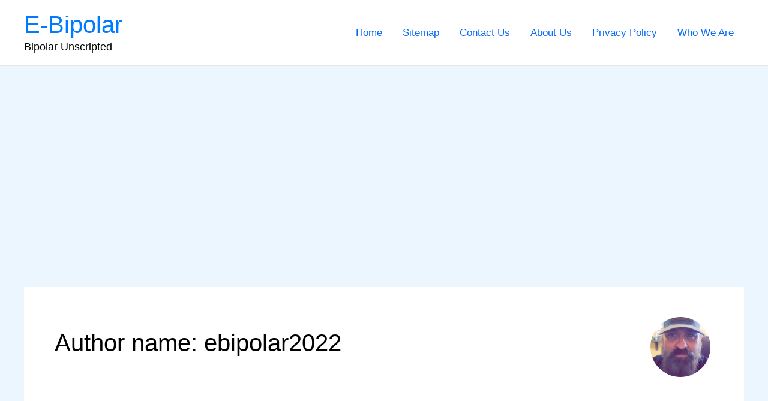

--- FILE ---
content_type: text/html; charset=utf-8
request_url: https://www.google.com/recaptcha/api2/aframe
body_size: 248
content:
<!DOCTYPE HTML><html><head><meta http-equiv="content-type" content="text/html; charset=UTF-8"></head><body><script nonce="82i_IgSj_CTgdGYYunWbtg">/** Anti-fraud and anti-abuse applications only. See google.com/recaptcha */ try{var clients={'sodar':'https://pagead2.googlesyndication.com/pagead/sodar?'};window.addEventListener("message",function(a){try{if(a.source===window.parent){var b=JSON.parse(a.data);var c=clients[b['id']];if(c){var d=document.createElement('img');d.src=c+b['params']+'&rc='+(localStorage.getItem("rc::a")?sessionStorage.getItem("rc::b"):"");window.document.body.appendChild(d);sessionStorage.setItem("rc::e",parseInt(sessionStorage.getItem("rc::e")||0)+1);localStorage.setItem("rc::h",'1768840060427');}}}catch(b){}});window.parent.postMessage("_grecaptcha_ready", "*");}catch(b){}</script></body></html>